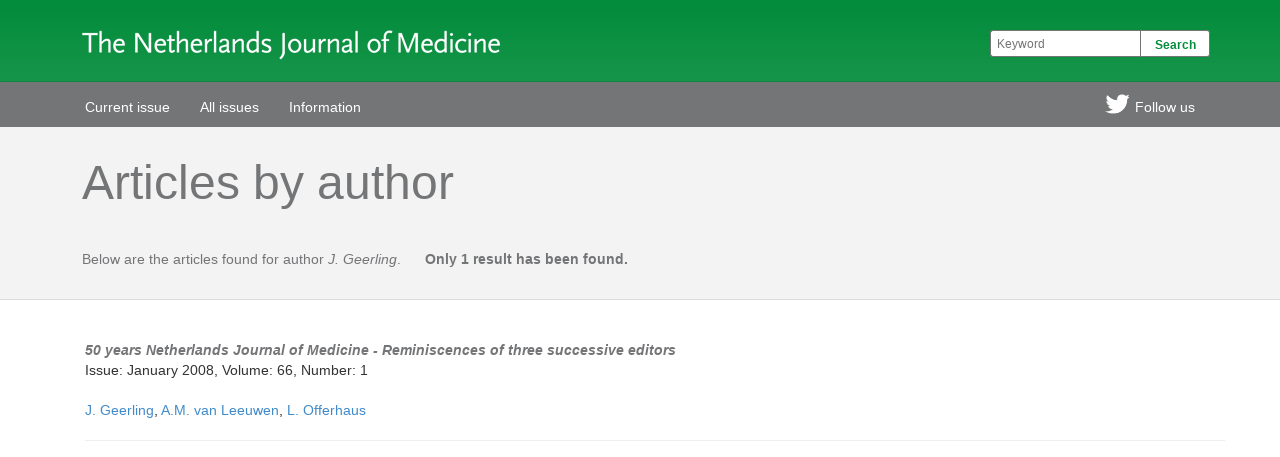

--- FILE ---
content_type: text/html
request_url: https://www.njmonline.nl/search/searchresult.php?type=author&srchtxt=J.+Geerling
body_size: 9503
content:
		<!DOCTYPE html>
		<html>
   	<head>
   	<meta name="viewport" content="width=device-width, initial-scale=1.0">
		<title>Search results - NJM</title>
		<link href='http://fonts.googleapis.com/css?family=Droid+Sans:400,700' rel='stylesheet' type='text/css'>
		<link rel="stylesheet" href="//netdna.bootstrapcdn.com/bootstrap/3.1.1/css/bootstrap.min.css">
		<link rel="stylesheet" type="text/css" href="/style/interface.css">
		<script src="http://code.jquery.com/jquery-latest.min.js"></script>

<script>
  (function(i,s,o,g,r,a,m){i['GoogleAnalyticsObject']=r;i[r]=i[r]||function(){
  (i[r].q=i[r].q||[]).push(arguments)},i[r].l=1*new Date();a=s.createElement(o),
  m=s.getElementsByTagName(o)[0];a.async=1;a.src=g;m.parentNode.insertBefore(a,m)
  })(window,document,'script','//www.google-analytics.com/analytics.js','ga');

  ga('create', 'UA-75783795-1', 'auto');
  ga('send', 'pageview');

</script>

		</head>
		
		<body>
			<div id="head">
				<div id="headcenter" class="container">
					<div id="title"><img src="/interface/logo_njm.png" title="The Netherlands Journal of Medicine"></div>
					<form name="srchfrm" action="/search/searchresult.php" method="get">
					<div id="search">
						<input type="text" name="srchtxt" id="srchtxt" class="input" value="" placeholder="Keyword"><input type="submit" name="srchbut" id="srchbut" class="input" value="Search">
					</div>
					</form>
				</div>
			</div>
			
			<div id="menu">
				<div id="menucenter" class="container">
					<div class="navbar-header">
            <button type="button" class="navbar-toggle" data-toggle="collapse" data-target="#collapse">
               <span class="sr-only">Toggle navigation</span>
               <span class="icon-bar"></span>
               <span class="icon-bar"></span>
               <span class="icon-bar"></span>
            </button>
         	</div>
         	<div class="collapse navbar-collapse" id="collapse">
         				  
		  <ul class="nav navbar-nav navbar-left">
		  	<li class=""><a href="/index.php" class=""><span>Current issue</a></span></li>
		  	<!--<li class=""><a href="/issue.php?i=237" class=""><span>Current issue</span></a></li>-->
		  	<li class="dropdown"><a href="/all_issues.php" class="dropdown-toggle" data-toggle="dropdown" style="cursor: pointer; cursor: hand;"><span>All issues</span></a>
		  		<ul class="dropdown-menu">
		  			<li class=""><a href="/all_issues.php?volume=2020" class="submenu"><span>2020</span></a></li><li class=""><a href="/all_issues.php?volume=2019" class="submenu"><span>2019</span></a></li><li class=""><a href="/all_issues.php?volume=2018" class="submenu"><span>2018</span></a></li><li class=""><a href="/all_issues.php?volume=2017" class="submenu"><span>2017</span></a></li><li class=""><a href="/all_issues.php?volume=2016" class="submenu"><span>2016</span></a></li><li class=""><a href="/all_issues.php?volume=2015" class="submenu"><span>2015</span></a></li><li class=""><a href="/all_issues.php?volume=2014" class="submenu"><span>2014</span></a></li><li class=""><a href="/all_issues.php?volume=2013" class="submenu"><span>2013</span></a></li><li class=""><a href="/all_issues.php?volume=2012" class="submenu"><span>2012</span></a></li><li class=""><a href="/all_issues.php?volume=2011" class="submenu"><span>2011</span></a></li><li class=""><a href="/all_issues.php?volume=2010" class="submenu"><span>2010</span></a></li><li class=""><a href="/all_issues.php?volume=2009" class="submenu"><span>2009</span></a></li><li class=""><a href="/all_issues.php?volume=2008" class="submenu"><span>2008</span></a></li><li class=""><a href="/all_issues.php?volume=2007" class="submenu"><span>2007</span></a></li><li class=""><a href="/all_issues.php?volume=2006" class="submenu"><span>2006</span></a></li><li class=""><a href="/all_issues.php?volume=2005" class="submenu"><span>2005</span></a></li><li class=""><a href="/all_issues.php?volume=2004" class="submenu"><span>2004</span></a></li><li class=""><a href="/all_issues.php?volume=2003" class="submenu"><span>2003</span></a></li><li class=""><a href="/all_issues.php?volume=2002" class="submenu"><span>2002</span></a></li>          </ul>
        </li>
        <li class="dropdown nomobile"><a href="/index_journal.php" class="dropdown-toggle" data-toggle="dropdown" style="cursor: pointer; cursor: hand;"><span>Information</span></a>
          <ul class="dropdown-menu">
            <li class=""><a href="/index_journal.php" class="submenu"><span>About NJM</span></a></li>
            <li class=""><a href="/authors.php" class="submenu"><span>Information for authors</span></a></li>
            <li class=""><a href="/copyright.php" class="submenu"><span>Copyright</span></a></li>
            <!--<li class=""><a class="" href="http://mc.manuscriptcentral.com/nethjmed/" target="_blank" class="submenu"><span>Manuscript submission</span></a></li>-->
            <!--<li class=""><a class="" href="#" class="submenu" onClick="alert('Due to reorganization submission of manuscripts is not possible until further notice.');"><span>Manuscript submission</span></a></li>-->
            <li class=""><a class="" href="https://internisten.nl/nieuws/het-njm-kennisplatform" target="_blank" class="submenu"><span>Manuscript submission</span></a></li>
            
          </ul>
        </li>
        
        <li class="mobileonly"><a href="/index_journal.php"><span>About NJM</a></span></li>
        <li class="mobileonly"><a href="/authors.php"><span>Information for authors</a></span></li>
        <!--<li class="mobileonly"><a href="http://mc.manuscriptcentral.com/nethjmed/" target="_blank"><span>Manuscript submission</a></span></li>-->
        <!--<li class="mobileonly"><a href="#" target="_blank" onClick="alert('Due to reorganization submission of manuscripts is not possible until further notice.');"><span>Manuscript submission</a></span></li>-->
		<li class="mobileonly"><a href="https://internisten.nl/nieuws/het-njm-kennisplatform" target="_blank"><span>Manuscript submission</a></span></li>
      </ul>
	         		
         		
         		<ul class="nav navbar-nav navbar-right">
		  				<li class=""><a href="https://twitter.com/njmonline" target="_blank" class="icon_twitter"><span>Follow us</a></span></li>
		  				<!--
		  				<li class=""><a href="#" class="dl_itunes"><span>iTunes Store</a></span></li>
		  				<li class=""><a href="#" class="dl_android"><span>Android Market</a></span></li>
		  				-->
		  			</ul>
         		
        	</div>
				</div>
			</div>
		
<div id="pagehd">
	<div class="container">
				<h1>Articles by author</h1>
		
						<span>Below are the articles found for author <em>J. Geerling</em>.<span><br><br>
						
		
				
		<span><strong>
		Only 1 result has been found.	</strong></span>
	</div>
</div>

<div id="pageall">
<div class="container">

<!--<div><div id="rightMenu" style="margin-top:-90px"></div></div>-->
<div style="width:auto; overflow:hidden;">

	<br><br>
<a href="http://www.njmonline.nl/article.php?i=98&d=388&a=617"><span class="articleTitle">50 years <i>Netherlands Journal of Medicine</i> - Reminiscences of three successive editors</span></a><br>Issue: January 2008, Volume: 66, Number: 1<br><br><a href="/search/searchresult.php?type=author&srchtxt=J.+Geerling">J. Geerling</a>, <a href="/search/searchresult.php?type=author&srchtxt=A.M.+van+Leeuwen">A.M. van Leeuwen</a>, <a href="/search/searchresult.php?type=author&srchtxt=L.+Offerhaus">L. Offerhaus</a><hr>
</div>
</div>
</div>

            



		<div id="footer">
		<div class="container">
      <footer class="row">
         <div class="col-sm-3 col-xs-12 footer_inner">
            <a href="/copyright.php">&copy; MacChain</a><br />
            Kvk 70484252<br />
         </div>
         <div class="col-sm-3 col-xs-12 footer_inner">
            MacChain<br />
            PO Box 330<br />
         </div>
         <div class="col-sm-3 col-xs-12 footer_inner">
            1960 AH Heemskerk<br />
            The Netherlands<br />
         </div>
         <div class="col-sm-3 col-xs-12 footer_inner">
            <a href="http://www.macchain.nl" target="_blank">www.macchain.nl</a><br>
            <a href="mailto:info@macchain.nl">info@macchain.nl</a>
         </div>
      </footer>
   </div>
  </div>
		
		
		<!-- jQuery (necessary for Bootstrap's JavaScript plugins) -->
      <script src="http://code.jquery.com/jquery-latest.min.js"></script>
      <!-- Latest compiled and minified JavaScript -->
      <script src="//netdna.bootstrapcdn.com/bootstrap/3.1.1/js/bootstrap.min.js"></script>
      
      <script>
			jQuery(function($) {
			$('#menu .dropdown').hover(function() {
			$(this).find('.dropdown-menu').first().stop(true, true).delay(250).slideDown();

			}, function() {
			$(this).find('.dropdown-menu').first().stop(true, true).delay(100).slideUp();
			
			});
			
			$('#menu .dropdown > a').click(function(){
			location.href = this.href;
			});
			
			});
			</script>
			
			<script>
			$(document).ready(function(){
  			$(window).bind('scroll', function() {
    			//var navHeight = 82; // custom nav height
    			var navHeight = 0; // custom nav height
    			($(window).scrollTop() > navHeight) ? $('#menu').addClass('goToTop') : $('#menu').removeClass('goToTop');
    			
    			var hdHeight = 0; // custom nav height
    			($(window).scrollTop() > hdHeight) ? $('#head').addClass('goToTopHd') : $('#head').removeClass('goToTopHd');
			  });
			});
			
			
			</script>
      
			</body>
			</html>
    

--- FILE ---
content_type: text/css
request_url: https://www.njmonline.nl/style/interface.css
body_size: 12064
content:
* {-moz-box-sizing:border-box;box-sizing:border-box;-webkit-box-sizing:border-box; } 

html
	{ min-height:100%; height:100%; }
	
body
	{ 
		min-height:100%; height:100%;
		/*font-family:Calibri; */
		font-family: 'Droid Sans', sans-serif;
		text-align:center; 
		margin: 0px auto 0px auto; 
		overflow-x:hidden; 
		overflow-y: scroll; 
	}

#head
	{
		
		height:82px;
		background-image:url(/interface/head_bg.png);
		background-repeat:repeat-x; 
		text-align:center;
		
		position: fixed;
  	z-index:15;
  	top: 0;
  	
  	width:100%;
	}
	
#headcenter
	{
		margin:0 auto 0 auto; 
		padding-top:20px;
		text-align:left; 
		color:#ffffff;
		font-size:32px;
	}

#title		{ float:left; padding-left:12px; }
#search		{ float:right;padding-top:10px; }

#srchtxt	
	{ 
		float:left;
		width:150px;
		height:27px;
		border-left: 1px solid #747577;
		border-top: 1px solid #747577;
		border-bottom: 1px solid #747577;
		border-right:none;
		margin:0px;
		padding:6px;
		font-size: 12px;
		-webkit-border-top-left-radius: 3px;
		-webkit-border-bottom-left-radius: 3px;
		-moz-border-radius-topleft: 3px;
		-moz-border-radius-bottomleft: 3px;
		border-top-left-radius: 3px;
		border-bottom-left-radius: 3px;
		
		transition: width 0.75s;
		color:#038c3b;
	}

#srchtxt:focus
	{ 
		width:310px;
		transition: width 0.75s;
	}

#srchbut
	{
		float:left;
		height:27px;
		width:70px;
		border: 1px solid #747577;
		margin:0px;
		padding:6px;
		font-size: 12px;
		font-weight:bold;
		color:#038c3b;
		background-color:#ffffff;
		
		-webkit-border-top-right-radius: 3px;
		-webkit-border-bottom-right-radius: 3px;
		-moz-border-radius-topright: 3px;
		-moz-border-radius-bottomright: 3px;
		border-top-right-radius: 3px;
		border-bottom-right-radius: 3px;
	}

#srchbut:hover
	{
		color:#005927;
	}

input:focus, select:focus, textarea:focus, button:focus 
	{
    outline: none;
	}

#menu
	{
		background-color: #747577;
		height: 45px;
		width:100%;
		
		position: fixed;
		z-index:15;
		top: 82px;
	}

#menucenter li a:link, #menucenter li a:visited, #menucenter li a:active, #menucenter li a:hover
	{ color: #ffffff; }

#menucenter li a:hover
	{ color: #666666; }

.navbar-collapse
	{ padding-left: 0px !important; }	

#pageall
	{
		text-align:left;
		padding-left:30px;
		padding-bottom:500px;
		border-bottom: 1px solid #dddddd;
	}

#pageall h2, #pageall h2 a
	{
		font-size:18px;
		font-weight: normal;
		color: #747577;
		
		clear:both;
	}

#pageall h3
	{
		font-size:18px;
		font-weight: normal;
		color: #038c3b;
		text-transform: capitalize;
		
		clear:both;
	}
	
hr
	{
		clear:both;
	}

#pagehd
	{
		text-align:left;
		margin-top:0px;
		padding:30px;
		border-bottom: 1px solid #dddddd;
		background-color: #f3f3f3;
		
		margin-top:127px;
	}

#pagehd h1
	{
		margin:0px;
		padding:0px;
		padding-left:12px;
		font-size:48px;
		font-weight: normal;
		color: #747577;
	}

.clsArticleTitle
	{
		margin:0px;
		padding:0px;
		padding-left:12px;
		font-size:21px !important;
		font-weight: normal;
		color: #747577;
	}

#pagehd span
	{
		display:inline-block;
		margin:0px;
		padding:0px;
		margin-left:12px;
		color: #747577;
	}

.dropdown-menu	
	{
		background-color: #eeeeee;
		color: #666666;
	}

.dropdown-menu li a:link, .dropdown-menu li a:visited, .dropdown-menu li a:active, .dropdown-menu li a:hover, 
.dropdown-menu li a:link span, .dropdown-menu li a:visited span, .dropdown-menu li a:active span, .dropdown-menu li a:hover span, 
.submenu
	{ color: #666666; text-align:left; }

.dropdown-menu li a:hover span
	{ color: #038c3b; }

.dropdown:hover .dropdown-menu {
display: block;
}

.navbar-nav > li > a { padding-bottom: 10px; }

/*
.goToTopHd {
  position: fixed;
  z-index:15;
  top: 0;
  height: 82px;
  width:100%;
}

.goToTop {
  position: fixed;
  z-index:15;
  top: 82px;
  height: 70px;
  width:100%;
}
*/

#footer
	{
		width:100%;
		background-color: #f6f6f6;
		border-top:1px solid #ffffff;
		padding-top:50px;
		padding-bottom:50px;
	}


.issueTitle		{ font-size:14px; font-weight:bold; color:#747577; float:left; width:200px; clear:both; }
.issueVolume	{ font-size:14px; font-weight:normal; font-style:italic; color:#747577; float:left; width:200px; }
.issueNumber	{ font-size:14px; font-weight:normal; font-style:italic; color:#747577; float:left; width:200px;  }

.issueTitle:hover, .issueVolume:hover, .issueNumber:hover	
	{ text-decoration:underline; }
	
.authors a:link, .authors a:active, .authors a:visited
	{	color: #cccccc; }
.articleTitle
	{ font-weight:bold; font-style:italic; color:#747577; }


#rightMenu						{ position: relative; float:right; width:218px; margin-top:25px; margin-left:25px; }
#rightMenuFixed				{ position: fixed; z-index:0; top:135px; margin-top:25px; margin-right:25px;  }

#rightMenu a:link, #rightMenu a:active, #rightMenu a:visited, #rightMenu a:hover { text-decoration:none; }
#rightMenuFixed a:link, #rightMenuFixed a:active, #rightMenuFixed a:visited, #rightMenuFixed a:hover { float:right; text-decoration:none; clear:both; }




#menuR_abstract			{ border:1px solid #ff6600; width:218px; height:73px; background-color:#ff6600; color:#ffffff; margin-bottom:3px; background-image:url(/interface/btn_abstract.png); background-repeat:no-repeat; background-position: 25px 27px; padding-left:75px; }
#menuR_abstract:hover			{ background-color:#ffffff; color:#ff6600; border:1px solid #ff6600; background-image:url(/interface/btn_abstract2.png); }

#menuR_fulltext			{ border:1px solid #ff6600; width:218px; height:73px; background-color:#ff6600; color:#ffffff; margin-bottom:3px; background-image:url(/interface/btn_fulltext.png); background-repeat:no-repeat; background-position: 25px 27px; padding-left:75px; }
#menuR_fulltext:hover			{ background-color:#ffffff; color:#ff6600; border:1px solid #ff6600; background-image:url(/interface/btn_fulltext2.png); }

#menuR_downloadpdf	{ border:1px solid #ff6600; width:218px; height:73px; background-color:#ff6600; color:#ffffff; margin-bottom:3px; background-image:url(/interface/btn_downloadpdf.png); background-repeat:no-repeat; background-position: 25px 20px; padding-left:75px; }
#menuR_downloadpdf:hover	{ background-color:#ffffff; color:#ff6600; border:1px solid #ff6600; background-image:url(/interface/btn_downloadpdf2.png); }

#menuR_abstract, #menuR_fulltext, #menuR_downloadpdf	{ font-size: 14px; padding-top:25px; }
#menuR_abstract span, #menuR_fulltext span, #menuR_downloadpdf span	{ font-size: 20px; font-style:italic; }

#menuR_abstract a:hover, #menuR_fulltext a:hover, #menuR_downloadpdf a:hover	{ text-decoration:none; }


#menuR_authors		{ border:1px solid #038c3b; width:218px; height:73px; background-color:#038c3b; color:#ffffff; margin-bottom:3px; background-image:url(/interface/btn_informationforauthors.png); background-repeat:no-repeat; background-position: 25px 20px; padding-left:75px; }
#menuR_authors:hover	{ background-color:#ffffff; color:#038c3b; border:1px solid #038c3b; background-image:url(/interface/btn_informationforauthors2.png); }

#menuR_manuscript	{ border:1px solid #038c3b;width:218px; height:73px; background-color:#038c3b; color:#ffffff; margin-bottom:3px; background-image:url(/interface/btn_manuscriptsubmission.png); background-repeat:no-repeat; background-position: 25px 20px; padding-left:75px; }
#menuR_manuscript:hover	{ background-color:#ffffff; color:#038c3b; border:1px solid #038c3b; background-image:url(/interface/btn_manuscriptsubmission2.png); }

#menuR_authors, #menuR_manuscript	{ font-size: 14px; padding-top:15px; line-height:100%; }
#menuR_authors span, #menuR_manuscript span	{ font-size: 24px; line-height:100%; }


#menuR_photoquiz	{ width:218px; height:150px; border:1px solid #ff6600; background-repeat:no-repeat; background-color:#ff6600; color:#ff6600; margin-bottom:3px; text-align:center; font-size:36px; padding-top:40px; }
#menuR_casereport	{ width:218px; height:150px; border:1px solid #ff6600; background-repeat:no-repeat; background-color:#ff6600; color:#ff6600; margin-bottom:3px; text-align:center; font-size:36px; padding-top:40px; }
#menuR_photoquiz:hover	{ background-color:#ffffff; color:#ff6600; border:1px solid #ff6600; }
#menuR_casereport:hover	{ background-color:#ffffff; color:#ff6600; border:1px solid #ff6600; }

#menuR_banner	{ width:218px; height:150px; border:1px solid #ff6600; margin-bottom:3px; }


/*
#menuR_itunes			{ width:218px; height:73px; background-color:#0192cb; color:#ffffff; margin-bottom:3px; background-image:url(/interface/btn_itunes.png); }
#menuR_android		{ width:218px; height:73px; background-color:#7c9214; color:#ffffff; margin-bottom:3px; background-image:url(/interface/btn_android.png); }
*/

.dl_itunes	{ background-image:url(/interface/dl_itunes.png); background-repeat: no-repeat; background-position: 5px 5px; padding-left:35px !important; }
.dl_android	{ background-image:url(/interface/dl_android.png); background-repeat: no-repeat; background-position: 5px 5px; padding-left:35px !important; }
.icon_twitter	{ background-image:url(/interface/icon_twitter.png); background-repeat: no-repeat; background-position: 5px 12px; padding-left:35px !important; }

.dl_itunes:hover	{ background-image:url(/interface/dl_itunes2.png); }
.dl_android:hover	{ background-image:url(/interface/dl_android2.png); }
.icon_twitter:hover	{ background-image:url(/interface/icon_twitter2.png); }


/* transitions */
#menuR_abstract, #menuR_abstract:hover, 
#menuR_fulltext, #menuR_fulltext:hover, 
#menuR_downloadpdf, #menuR_downloadpdf:hover, 
#menuR_authors, #menuR_authors:hover, 
#menuR_manuscript, #menuR_manuscript:hover, 
.dl_itunes, .dl_itunes:hover, 
.dl_android, .dl_android:hover
	{
		-webkit-transition: color 0.75s, background-color 0.75s, border 0.75s, background-image 0.75s; 
		transition: color 0.75s, background-color 0.75s, border 0.75s, background-image 0.75s;
	}

#menuR_photoquiz, #menuR_photoquiz:hover, 
#menuR_casereport, #menuR_casereport:hover
	{
		-webkit-transition: color 0.75s, background-image 0.75s, border 0.75s; 
		transition: color 0.75s, background-image 0.75s, border 0.75s;
	}
	


.footer_inner	{ text-align:left !important; }





/* adapt to screensize */
@media (min-width:784px)	{ .lb_banner { position:relative; z-index:10000; margin:0px 0px 30px 10px; width:70%; } }
@media (min-width:992px)	{ .lb_banner { position:relative; z-index:10000; margin:0px 0px 30px 10px; width:90%; } }
@media (min-width:1200px)	{ .lb_banner { position:relative; z-index:10000; margin:0px 0px 30px 10px; width:100%; } } /* ok */

@media (max-width:783px)	{ .lb_banner { margin:0px 0px 30px 0px; width:95%; } }
@media (max-width:767px)	{ .lb_banner { margin:0px 0px 30px 0px; width:100%; } }

@media (min-width:784px)
	{
		.mobileonly { display:none !important; }
		.nomobile { display:block !important; }
	}

@media (max-width:783px)
	{
		.mobilebutton	{ display: block; width:30%; float:left; border: 1px solid #ffffff; padding:3px; background: #ff6600; color: #ffffff; }
	
		#rightMenuSpace { display:none; }
		#rightMenuFixed { display:none; }
		.noRmargin	{ margin-right: 0px !important; padding-right:0px !important; }
		
		.issueTitle, .issueVolume, .issueNumber	{ width:100px; }
		
		.container {
    margin-left: 2px;
    margin-right: 2px;
    padding-left: 0px;
    padding-right: 0px;
		}
		
		#pagehd h1 {
    color: #747577;
    font-size: 32px;
    font-weight: normal;
    margin: 0;
    padding: 0 0 0 0px;
		}
	
		#search { display:none; }
		#title img { width:95%; height:auto; }
		
		.navbar-toggle .icon-bar { background-color: #ffffff; }
    .navbar-toggle { border: 1px solid #ffffff; }
    
    .navbar-collapse ul { background-color:#ffffff; color:#000000; text-align:center; }
    
    .navbar-collapse ul a, .navbar-collapse ul ul a
    	{
    	color:#000000;
    	}
    
    .navbar-collapse ul ul
    	{
    	display:none !important; 
    	}
    
    #menucenter li a:link, #menucenter li a:visited, #menucenter li a:active, #menucenter li a:hover {
    color: #666666;
    }
    .navbar-right { display:none; }
    
    .mobileonly { display:block !important; }
    .nomobile { display:none !important; }
	}